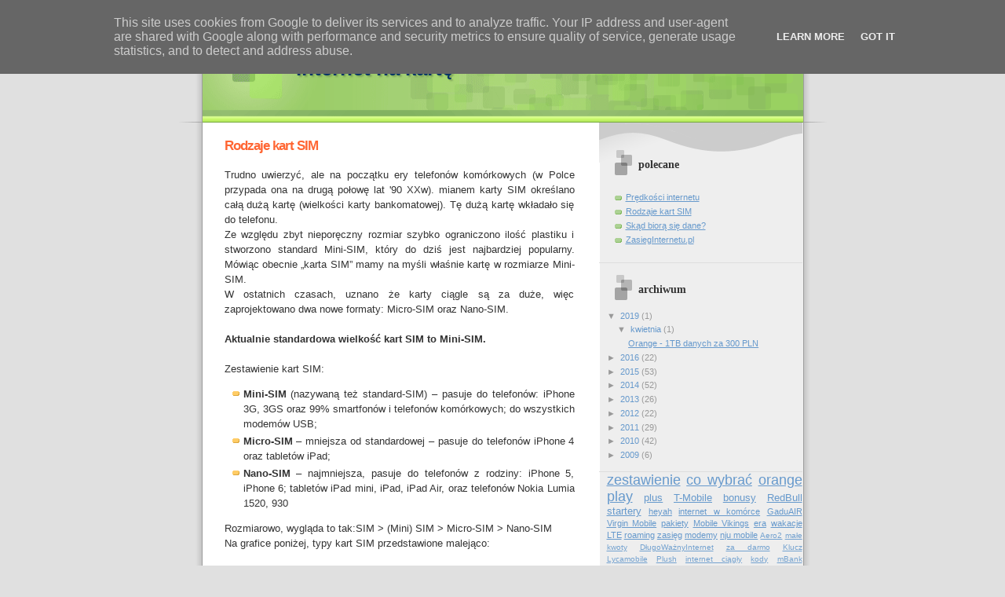

--- FILE ---
content_type: text/html; charset=utf-8
request_url: https://partnerzyapi.ceneo.pl/External/RotatorProducts?creation=60316&channel=13667&partner=10833&type=1&content=%2774%27&format=9&container=ceneoaffcontainer60316&newpage=true&basket=true&formatTypeId=1&includePrice=true&includePicture=true&includeRating=false&customWidth=400&rowCount=1&columnCount=3&boldPrice=false&fontSize=12&imageHeight=50&isContextual=false&fontOptionId=1&hMore=false&showRank=false
body_size: 2121
content:




(function(){
    var html = '';

    
        function GetProducts(top)
        {
            var productArray = [{"pid":166028511,"name":"ZTE MF833N LTE","price":109.0000,"sprice":"109,00","url":"https://www.ceneo.pl/166028511;basket#pid=10833&crid=60316&cid=13667","imgurl":"//image.ceneostatic.pl/data/products/166028511/f-zte-mf833n-lte.jpg","newpage":true,"format":"160x600","rating":0.0,"drawchance":1,"urltype":0,"position":1},{"pid":153744285,"name":"Rebel 4G Z Wifi (RB0700)","price":137.8800,"sprice":"137,88","url":"https://www.ceneo.pl/153744285;basket#pid=10833&crid=60316&cid=13667","imgurl":"//image.ceneostatic.pl/data/products/153744285/f-rebel-4g-z-wifi-rb0700.jpg","newpage":true,"format":"160x600","rating":5.0,"drawchance":1,"urltype":0,"position":2},{"pid":47669931,"name":"D-Link DWM-222","price":217.2900,"sprice":"217,29","url":"https://www.ceneo.pl/47669931#pid=10833&crid=60316&cid=13667","imgurl":"//image.ceneostatic.pl/data/products/47669931/f-d-link-dwm-222.jpg","newpage":true,"format":"160x600","rating":4.88,"drawchance":1,"urltype":0,"position":3},{"pid":175916786,"name":"Modem WWAN Lenovo ThinkPad Quectel EM061K-GL LTE-A CAT6 M.2 4XC1Q24438","price":392.9900,"sprice":"392,99","url":"https://www.ceneo.pl/175916786;basket#pid=10833&crid=60316&cid=13667","imgurl":"//image.ceneostatic.pl/data/products/175916786/f-modem-wwan-lenovo-thinkpad-quectel-em061k-gl-lte-a-cat6-m-2-4xc1q24438.jpg","newpage":true,"format":"160x600","rating":5.0,"drawchance":1,"urltype":0,"position":4}];
            var sum = 4;
            var result = [];
            var i = 0, n = 0;
            for (var n = 0; n < top; n++) {
                var r = Math.floor(Math.random() * sum);
                var lsum = 0;
                for (i = 0; i < productArray.length; i++)
                {
                    var prod = productArray[i];
                    lsum += prod.drawchance;
                    if (r < lsum) {
                        sum -= prod.drawchance;
                        result.push(prod);
                        productArray.splice(i, 1);
                        break;
                    }
                }
            }
            return result;
        }
    

function htmlEncode(value){
    var div = document.createElement('div');
    var text = document.createTextNode(value);
    div.appendChild(text);
    return div.innerHTML;
}
     var products = GetProducts(4);
     html += '<div class="ceneoaff-container ceneoaff-160x600">';
     var first = true, i = 0;
     html += '<div class="ceneoaff-items">';
     for (i = 0; i< products.length; i++) {
    html += '<div style="position: relative !important" data-pid="' + products[i].pid + '" class="ceneoaff-item ';
     if (first){ html +='ceneoaff-item-first'; }
     html += '">';
     first = false;
     html +=  '<a class="ceneoaff-image" href="' + products[i].url + '"  target = &quot;_blank&quot; rel="nofollow">';
     html +=   '<img src="' + products[i].imgurl +'" alt="' + products[i].name + '">';
     html +=  '</a>';
     html +=  '<a class="ceneoaff-name" href="' + products[i].url + '" title="' + htmlEncode(products[i].name) + '"  target = &quot;_blank&quot; rel="nofollow">';
     html +=      products[i].name;
     html +=  '</a>';
     if(products[i].urltype == 0){
     html +=  '<a class="ceneoaff-price" href="' + products[i].url + '"  target = &quot;_blank&quot; rel="nofollow">';
     html +=      'Od <span> ' + products[i].sprice + ' </span> zł';
     html +=  '</a>';
    }
     if(products[i].urltype == 1){
     html +=  '<a href="' + products[i].url + '"  target = &quot;_blank&quot; rel="nofollow">';
     html +=  '<span style="color:#fe7830!important;font-weight:bold;">Sprawdź</span></a>';
    }
     html += '</div>';
    }
    html += '</div>';
    html += '<div class="ceneoaff-logo-container">';
    html += '<a class="ceneoaff-logo" href="https://www.ceneo.pl/#\pid=10833&amp;crid=60316&amp;cid=13667" rel="nofollow"  target = &quot;_blank&quot;></a>';
    html += '</div>';
    html += '</div>';

try
{
	var _logo = document.getElementById('ceneoaff-logo');
	if (_logo != null) { _logo.parentNode.removeChild(_logo); }
}
catch(err) {}

if($CeneoAP.options.ad_onAfterRender != null) $CeneoAP.options.ad_onAfterRender();
document.getElementById('ceneoaffcontainer60316').innerHTML = html;

    if (false === true)
    {

        var hrefs = document.getElementById('ceneoaffcontainer60316').querySelectorAll(".ceneoaff-items a");

        for (i = 0; i < hrefs.length; i++)
        {
            var href = hrefs[i];
            (function(href)
            {
                href.addEventListener('click', function(event)
                {

                    var pid = href.parentElement.getAttribute('data-pid');
                    var request = ''
                                  + "?productId=" + pid
                                  + "&creationId=" + $CeneoAP.options.ad_creation
                    + "&referrerUrl=" + encodeURIComponent(window.location);

                    var img = new Image();
                    img.src = request;
                }
            ,
                false)
                ;
            }
        )
            (href);
        }

        var percentage = 0;
        var trackView = false;
        if (percentage === 100)
        {
            trackView = true;
        }
        else
        {
            var rotatorRandomVal = Math.floor((Math.random()*100) + 1);
            if (rotatorRandomVal < percentage)
            {
                trackView = true;
            }
        }

        if (trackView)
        {
            var stamp = parseInt(new Date().getTime()/86400, 10);
            var img = new Image();
            var imgSrc = location.protocol + '' + '&_=' + (new Date).getTime();
            img.src = imgSrc.replace(/&amp;/g,'&');
        }
    }
})();
